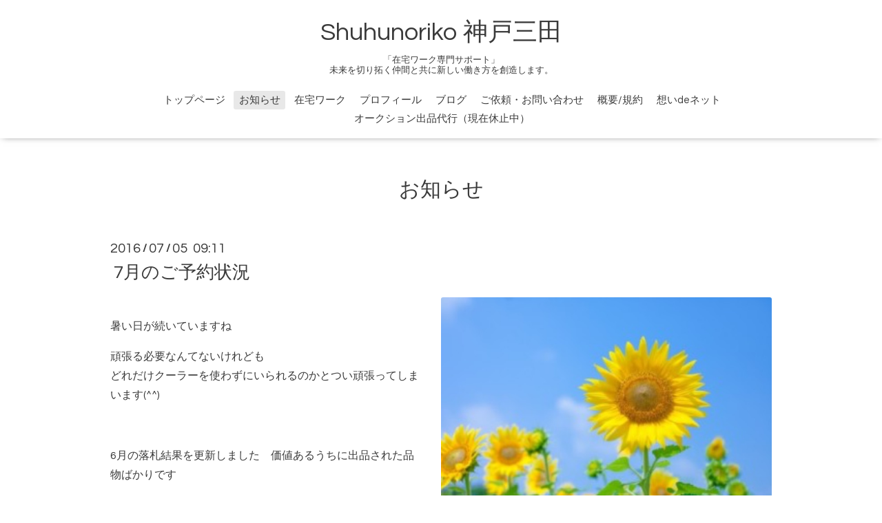

--- FILE ---
content_type: text/html; charset=utf-8
request_url: https://shuhunoriko.com/info/1226009
body_size: 4053
content:
<!DOCTYPE html>
<html lang="ja">
<head>
  <!-- Oneplate: ver.202303270000 -->
  <meta charset="utf-8">
  <title>7月のご予約状況 - Shuhunoriko 神戸三田</title>
  <meta name="viewport" content="width=device-width,initial-scale=1.0,minimum-scale=1.0">
  <meta name="description" content="暑い日が続いていますね頑張る必要なんてないけれどもどれだけクーラーを使わずにいられるのかとつい頑張ってしまいます(^^)6月の落札結果を更新しました　価値あるうち...">
  <meta name="keywords" content="シュフノリコ、三田、神戸、兵庫、オークション、出品代行、オークション代行、買取、リサイクル、メルカリ、お片付け、生前整理、遺品整理、心の整理、情報の整理、寄付、支援、">
  <meta property="og:title" content="7月のご予約状況">
  <meta property="og:image" content="https://cdn.goope.jp/21970/160705092809-577aff194c67e.jpg">
  <meta property="og:site_name" content="Shuhunoriko 神戸三田">
  
  <link rel="alternate" type="application/rss+xml" title="Shuhunoriko 神戸三田 / RSS" href="/feed.rss">
  <link rel="stylesheet" href="//fonts.googleapis.com/css?family=Questrial">
  <link rel="stylesheet" href="/style.css?203833-1719655861">
  <link rel="stylesheet" href="/css/font-awesome/css/font-awesome.min.css">
  <link rel="stylesheet" href="/assets/slick/slick.css">
  <script src="/assets/jquery/jquery-3.5.1.min.js"></script>
  <script src="/js/tooltip.js"></script>
  <script src="/assets/clipsquareimage/jquery.clipsquareimage.js"></script>
</head>
<body id="info">

  <div class="totop">
    <i class="button fa fa-angle-up"></i>
  </div>

  <div id="container">

    <!-- #header -->
    <div id="header" class="cd-header">
      <div class="inner">

      <div class="element shop_tel" data-shoptel="090-2749-0268">
        <div>
          <i class="fa fa-phone-square"></i>&nbsp;090-2749-0268
        </div>
      </div>

      <h1 class="element logo">
        <a class="shop_sitename" href="https://shuhunoriko.com">Shuhunoriko 神戸三田</a>
      </h1>

      <div class="element site_description">
        <span>「在宅ワーク専門サポート」<br />
未来を切り拓く仲間と共に新しい働き方を創造します。<br />
</span>
      </div>

      <div class="element navi pc">
        <ul class="navi_list">
          
          <li class="navi_top">
            <a href="/" >トップページ</a>
          </li>
          
          <li class="navi_info active">
            <a href="/info" >お知らせ</a><ul class="sub_navi">
<li><a href='/info/2025-11'>2025-11（1）</a></li>
<li><a href='/info/2025-09'>2025-09（1）</a></li>
<li><a href='/info/2025-06'>2025-06（1）</a></li>
<li><a href='/info/2025-04'>2025-04（1）</a></li>
<li><a href='/info/2025-03'>2025-03（2）</a></li>
<li><a href='/info/2025-02'>2025-02（1）</a></li>
<li><a href='/info/2024-12'>2024-12（3）</a></li>
<li><a href='/info/2024-11'>2024-11（1）</a></li>
<li><a href='/info/2024-10'>2024-10（1）</a></li>
<li><a href='/info/2024-09'>2024-09（1）</a></li>
<li><a href='/info/2024-08'>2024-08（1）</a></li>
<li><a href='/info/2024-07'>2024-07（1）</a></li>
<li><a href='/info/2024-06'>2024-06（2）</a></li>
<li><a href='/info/2023-07'>2023-07（1）</a></li>
<li><a href='/info/2023-03'>2023-03（1）</a></li>
<li><a href='/info/2020-03'>2020-03（1）</a></li>
<li><a href='/info/2019-10'>2019-10（1）</a></li>
<li><a href='/info/2019-09'>2019-09（1）</a></li>
<li><a href='/info/2019-07'>2019-07（1）</a></li>
<li><a href='/info/2019-05'>2019-05（1）</a></li>
<li><a href='/info/2019-04'>2019-04（1）</a></li>
<li><a href='/info/2019-03'>2019-03（2）</a></li>
<li><a href='/info/2019-02'>2019-02（2）</a></li>
<li><a href='/info/2019-01'>2019-01（1）</a></li>
<li><a href='/info/2018-12'>2018-12（1）</a></li>
<li><a href='/info/2018-11'>2018-11（1）</a></li>
<li><a href='/info/2018-09'>2018-09（1）</a></li>
<li><a href='/info/2018-08'>2018-08（1）</a></li>
<li><a href='/info/2018-05'>2018-05（3）</a></li>
<li><a href='/info/2018-03'>2018-03（2）</a></li>
<li><a href='/info/2018-02'>2018-02（2）</a></li>
<li><a href='/info/2018-01'>2018-01（1）</a></li>
<li><a href='/info/2017-12'>2017-12（1）</a></li>
<li><a href='/info/2017-11'>2017-11（2）</a></li>
<li><a href='/info/2017-10'>2017-10（2）</a></li>
<li><a href='/info/2017-09'>2017-09（3）</a></li>
<li><a href='/info/2017-08'>2017-08（3）</a></li>
<li><a href='/info/2017-07'>2017-07（3）</a></li>
<li><a href='/info/2017-06'>2017-06（2）</a></li>
<li><a href='/info/2017-05'>2017-05（2）</a></li>
<li><a href='/info/2017-04'>2017-04（1）</a></li>
<li><a href='/info/2017-03'>2017-03（1）</a></li>
<li><a href='/info/2017-01'>2017-01（2）</a></li>
<li><a href='/info/2016-12'>2016-12（2）</a></li>
<li><a href='/info/2016-11'>2016-11（3）</a></li>
<li><a href='/info/2016-10'>2016-10（3）</a></li>
<li><a href='/info/2016-09'>2016-09（4）</a></li>
<li><a href='/info/2016-08'>2016-08（1）</a></li>
<li><a href='/info/2016-07'>2016-07（4）</a></li>
<li><a href='/info/2016-06'>2016-06（4）</a></li>
<li><a href='/info/2016-05'>2016-05（1）</a></li>
<li><a href='/info/2016-04'>2016-04（3）</a></li>
<li><a href='/info/2016-03'>2016-03（2）</a></li>
<li><a href='/info/2016-02'>2016-02（2）</a></li>
<li><a href='/info/2016-01'>2016-01（4）</a></li>
<li><a href='/info/2015-12'>2015-12（2）</a></li>
<li><a href='/info/2015-10'>2015-10（6）</a></li>
<li><a href='/info/2015-09'>2015-09（5）</a></li>
<li><a href='/info/2015-08'>2015-08（2）</a></li>
<li><a href='/info/2015-07'>2015-07（5）</a></li>
<li><a href='/info/2015-06'>2015-06（3）</a></li>
<li><a href='/info/2015-05'>2015-05（3）</a></li>
</ul>

          </li>
          
          <li class="navi_free free_450601">
            <a href="/free/zaitaku" >在宅ワーク</a>
          </li>
          
          <li class="navi_free free_56768">
            <a href="/free/jikosyoukai" >プロフィール</a>
          </li>
          
          <li class="navi_diary">
            <a href="/diary" >ブログ</a>
          </li>
          
          <li class="navi_contact">
            <a href="/contact" >ご依頼・お問い合わせ</a>
          </li>
          
          <li class="navi_free free_47468">
            <a href="/free/gaiyou" >概要/規約</a>
          </li>
          
          <li class="navi_free free_128885">
            <a href="/free/riyou1667902526" >想いdeネット</a>
          </li>
          
          <li class="navi_free free_67579">
            <a href="/free/ryoukin" >オークション出品代行（現在休止中）</a>
          </li>
          
        </ul>
      </div>
      <!-- /#navi -->

      </div>
      <!-- /.inner -->

      <div class="navi mobile"></div>

      <div id="button_navi">
        <div class="navi_trigger cd-primary-nav-trigger">
          <i class="fa fa-navicon"></i>
        </div>
      </div>

    </div>
    <!-- /#header -->

    <div id="content">

<!-- CONTENT ----------------------------------------------------------------------- -->






<!----------------------------------------------
ページ：インフォメーション
---------------------------------------------->
<div class="inner">

  <h2 class="page_title">
    <span>お知らせ</span>
  </h2>

  <!-- .autopagerize_page_element -->
  <div class="autopagerize_page_element">

    
    <!-- .article -->
    <div class="article">

      <div class="date">
        2016<span> / </span>07<span> / </span>05&nbsp;&nbsp;09:11
      </div>

      <div class="body">
        <h3 class="article_title">
          <a href="/info/1226009">7月のご予約状況</a>
        </h3>

        <div class="photo">
          <img src='//cdn.goope.jp/21970/160705092809-577aff194c67e.jpg' alt='image.jpeg'/>
        </div>

        <div class="textfield">
          <p><br />暑い日が続いていますね</p>
<p>頑張る必要なんてないけれども<br />どれだけクーラーを使わずにいられるのかとつい頑張ってしまいます(^^)</p>
<p>&nbsp;</p>
<p>6月の落札結果を更新しました　価値あるうちに出品された品物ばかりです</p>
<p>&rarr;<strong><span style="color: #ff00ff;"><a style="color: #ff00ff;" href="http://nonosama.net/photo">こちらからご覧下さい</a></span></strong></p>
<p><br /><br />当方は</p>
<p>お客様のモノへの想いを大切にするネットオークション出品代行です</p>
<p>手放せないモノへの想いをたくさんお話してください</p>
<p>きっと心の整理もできて、手放せる品物が少しずつ増えてくると思います</p>
<p>&nbsp;</p>
<p>モノを片付けるのは大変ですが<br />その先には<br />快適なおうち空間、心の爽快感が待っています</p>
<p><br />お一人で悩まずに、まずはお気軽にご相談ください<br />どんなことでも構いません。いつでもお待ちしております</p>
<p>&nbsp;</p>
<p>&nbsp;</p>
<p><br />出品代行依頼は、２名様にお待ちいただいております</p>
<p>暑いこの時期は、きっとお片づけにやる気が出ない時期ですよね(^^;;</p>
<p><br />例年7.8月は依頼が比較的空いてます<br />今すぐに出品して欲しい方、狙い目ですよ（笑）<br /><br /></p>
<p>&nbsp;</p>
<p><span style="color: #0000ff;" color="#0000ff"><span style="color: #660000;" color="#660000"><strong>☆ﾈｯﾄｵｰｸｼｮﾝ出品代行依頼状況<span style="color: #660000;" color="#660000">☆</span></strong><a href="http://nonosama.net/free/hajimete"><strong><span style="color: #ee82ee;" color="#ee82ee"><u>詳細はこちら</u></span></strong><strong><span style="color: #ee82ee;" color="#ee82ee"> </span></strong></a></span><a href="http://nonosama.net/free/hajimete"><strong>　<br /></strong></a></span><strong><span style="color: #ee82ee;" color="#ee82ee">現在の予約人数　２名様 　約5日待</span></strong></p>
<div style="color: #454545;"><span>&nbsp;</span></div>
<div style="color: #454545;"><strong><span><span style="color: #800080;" color="#800080"><span style="color: #660000;" color="#660000">☆ヤフオク.メルカリ出品講座☆</span><span style="text-decoration: underline;"><a href="http://nonosama.net/free/kouza"><span style="color: #ee82ee; text-decoration: underline;" color="#ee82ee">詳細はこちら&nbsp;</span> </a></span></span></span><br /></strong><span style="color: #ee82ee;" color="#ee82ee"><span style="color: #454545;" color="#454545"><strong>７月　</strong><strong>残1名　受付中</strong></span></span></div>
<div style="color: #454545;"><span style="color: #ee82ee;" color="#ee82ee"><span style="color: #454545;" color="#454545"><strong>８月　ﾚｯｽﾝはお休みいたします</strong><br /><strong>　</strong></span><strong><span style="color: #454545;" color="#454545"> </span><br /></strong></span><span style="color: #ee82ee;" color="#ee82ee"><br /><span style="color: #660000;" color="#660000"><strong>☆整理収納ｱﾄﾞﾊﾞｲｻﾞｰお片付けｻﾎﾟｰﾄ</strong></span><strong><span style="color: #ee82ee;" color="#ee82ee"><span style="color: #660000;" color="#660000">☆</span><span style="color: #ff99cc; text-decoration: underline;"><a style="color: #ff99cc;" href="http://nonosama.net/free/okatazuke"><span color="#ee82ee">詳細はこちら</span> </a></span></span></strong></span>
<div style="color: #454545;"><strong><span style="color: #333333;" color="#333333">賢くお片づけしたい・お片づけが苦手・お片づけを学びたい方</span></strong></div>
<div style="color: #454545;"><strong><span style="color: #333333;" color="#333333"></span></strong></div>
<div style="color: #454545;"><strong><span style="color: #333333;" color="#333333"></span></strong></div>
<div style="color: #454545;"></div>
<div style="color: #454545;"></div>
</div>
        </div>
      </div>

    </div>
    <!-- /.article -->
    

  </div>
  <!-- /.autopagerize_page_element -->

</div>
<!-- /.inner -->




























<!-- CONTENT ----------------------------------------------------------------------- -->

    </div>
    <!-- /#content -->


    


    <div class="gadgets">
      <div class="inner">
      </div>
    </div>

    <div class="sidebar">
      <div class="inner">

        <div class="block today_area">
          <h3>Schedule</h3>
          <dl>
            <dt class="today_title">
              2026.01.21 Wednesday
            </dt>
            
          </dl>
        </div>

        <div class="block counter_area">
          <h3>Counter</h3>
          <div>Today: <span class="num">78</span></div>
          <div>Yesterday: <span class="num">417</span></div>
          <div>Total: <span class="num">359424</span></div>
        </div>

        <div class="block qr_area">
          <h3>Mobile</h3>
          <img src="//r.goope.jp/qr/nonosama"width="100" height="100" />
        </div>

      </div>
    </div>

    <div class="social">
      <div class="inner"><div id="social_widgets">
<div id="widget_line_share" class="social_widget">
<div class="line-it-button" data-lang="ja" data-type="share-a" data-ver="3" data-url="https://shuhunoriko.com" data-color="default" data-size="small" style="display: none;"></div>
<script src="https://www.line-website.com/social-plugins/js/thirdparty/loader.min.js" async="async" defer="defer"></script>
</div>

</div>
</div>
    </div>

    <div id="footer">
        <div class="inner">

          <div class="social_icons">
            

            

            
            <a href="https://www.instagram.com/shuhunoriko/" target="_blank">
              <span class="icon-instagram"></span>
            </a>
            
          </div>

          <div class="shop_name">
            <a href="https://shuhunoriko.com">Shuhuノリコ　</a>
          </div>

          

          <div class="copyright">
            &copy;2026 <a href="https://shuhunoriko.com">Shuhuノリコ　</a>. All Rights Reserved.
          </div>

          <div>
            <div class="powered">
              Powered by <a class="link_color_02" href="https://goope.jp/">グーペ</a> /
              <a class="link_color_02" href="https://admin.goope.jp/">Admin</a>
            </div>

            <div class="shop_rss">
              <span>/ </span><a href="/feed.rss">RSS</a>
            </div>
          </div>

        </div>
    </div>

  </div>
  <!-- /#container -->

  <script src="/assets/colorbox/jquery.colorbox-1.6.4.min.js"></script>
  <script src="/assets/slick/slick.js"></script>
  <script src="/assets/lineup/jquery-lineup.min.js"></script>
  <script src="/assets/tile/tile.js"></script>
  <script src="/js/theme_oneplate/init.js?20200710"></script>

</body>
</html>
